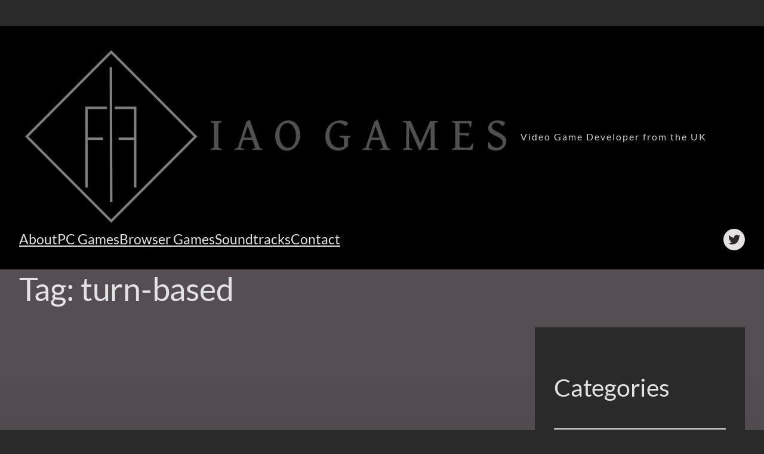

--- FILE ---
content_type: text/html; charset=UTF-8
request_url: https://iaogames.com/tag/turn-based/
body_size: 59451
content:
<!DOCTYPE html>
<html lang="en-GB">
<head>
	<meta charset="UTF-8" />
	<meta name="viewport" content="width=device-width, initial-scale=1" />
<meta name='robots' content='max-image-preview:large' />
<title>turn-based &#8211; IAO Games</title>
<link rel="alternate" type="application/rss+xml" title="IAO Games &raquo; Feed" href="https://iaogames.com/feed/" />
<link rel="alternate" type="application/rss+xml" title="IAO Games &raquo; Comments Feed" href="https://iaogames.com/comments/feed/" />
<link rel="alternate" type="application/rss+xml" title="IAO Games &raquo; turn-based Tag Feed" href="https://iaogames.com/tag/turn-based/feed/" />
<script>
window._wpemojiSettings = {"baseUrl":"https:\/\/s.w.org\/images\/core\/emoji\/14.0.0\/72x72\/","ext":".png","svgUrl":"https:\/\/s.w.org\/images\/core\/emoji\/14.0.0\/svg\/","svgExt":".svg","source":{"concatemoji":"https:\/\/iaogames.com\/wp-includes\/js\/wp-emoji-release.min.js?ver=6.4.7"}};
/*! This file is auto-generated */
!function(i,n){var o,s,e;function c(e){try{var t={supportTests:e,timestamp:(new Date).valueOf()};sessionStorage.setItem(o,JSON.stringify(t))}catch(e){}}function p(e,t,n){e.clearRect(0,0,e.canvas.width,e.canvas.height),e.fillText(t,0,0);var t=new Uint32Array(e.getImageData(0,0,e.canvas.width,e.canvas.height).data),r=(e.clearRect(0,0,e.canvas.width,e.canvas.height),e.fillText(n,0,0),new Uint32Array(e.getImageData(0,0,e.canvas.width,e.canvas.height).data));return t.every(function(e,t){return e===r[t]})}function u(e,t,n){switch(t){case"flag":return n(e,"\ud83c\udff3\ufe0f\u200d\u26a7\ufe0f","\ud83c\udff3\ufe0f\u200b\u26a7\ufe0f")?!1:!n(e,"\ud83c\uddfa\ud83c\uddf3","\ud83c\uddfa\u200b\ud83c\uddf3")&&!n(e,"\ud83c\udff4\udb40\udc67\udb40\udc62\udb40\udc65\udb40\udc6e\udb40\udc67\udb40\udc7f","\ud83c\udff4\u200b\udb40\udc67\u200b\udb40\udc62\u200b\udb40\udc65\u200b\udb40\udc6e\u200b\udb40\udc67\u200b\udb40\udc7f");case"emoji":return!n(e,"\ud83e\udef1\ud83c\udffb\u200d\ud83e\udef2\ud83c\udfff","\ud83e\udef1\ud83c\udffb\u200b\ud83e\udef2\ud83c\udfff")}return!1}function f(e,t,n){var r="undefined"!=typeof WorkerGlobalScope&&self instanceof WorkerGlobalScope?new OffscreenCanvas(300,150):i.createElement("canvas"),a=r.getContext("2d",{willReadFrequently:!0}),o=(a.textBaseline="top",a.font="600 32px Arial",{});return e.forEach(function(e){o[e]=t(a,e,n)}),o}function t(e){var t=i.createElement("script");t.src=e,t.defer=!0,i.head.appendChild(t)}"undefined"!=typeof Promise&&(o="wpEmojiSettingsSupports",s=["flag","emoji"],n.supports={everything:!0,everythingExceptFlag:!0},e=new Promise(function(e){i.addEventListener("DOMContentLoaded",e,{once:!0})}),new Promise(function(t){var n=function(){try{var e=JSON.parse(sessionStorage.getItem(o));if("object"==typeof e&&"number"==typeof e.timestamp&&(new Date).valueOf()<e.timestamp+604800&&"object"==typeof e.supportTests)return e.supportTests}catch(e){}return null}();if(!n){if("undefined"!=typeof Worker&&"undefined"!=typeof OffscreenCanvas&&"undefined"!=typeof URL&&URL.createObjectURL&&"undefined"!=typeof Blob)try{var e="postMessage("+f.toString()+"("+[JSON.stringify(s),u.toString(),p.toString()].join(",")+"));",r=new Blob([e],{type:"text/javascript"}),a=new Worker(URL.createObjectURL(r),{name:"wpTestEmojiSupports"});return void(a.onmessage=function(e){c(n=e.data),a.terminate(),t(n)})}catch(e){}c(n=f(s,u,p))}t(n)}).then(function(e){for(var t in e)n.supports[t]=e[t],n.supports.everything=n.supports.everything&&n.supports[t],"flag"!==t&&(n.supports.everythingExceptFlag=n.supports.everythingExceptFlag&&n.supports[t]);n.supports.everythingExceptFlag=n.supports.everythingExceptFlag&&!n.supports.flag,n.DOMReady=!1,n.readyCallback=function(){n.DOMReady=!0}}).then(function(){return e}).then(function(){var e;n.supports.everything||(n.readyCallback(),(e=n.source||{}).concatemoji?t(e.concatemoji):e.wpemoji&&e.twemoji&&(t(e.twemoji),t(e.wpemoji)))}))}((window,document),window._wpemojiSettings);
</script>
<style id='wp-block-site-logo-inline-css'>
.wp-block-site-logo{box-sizing:border-box;line-height:0}.wp-block-site-logo a{display:inline-block;line-height:0}.wp-block-site-logo.is-default-size img{height:auto;width:120px}.wp-block-site-logo img{height:auto;max-width:100%}.wp-block-site-logo a,.wp-block-site-logo img{border-radius:inherit}.wp-block-site-logo.aligncenter{margin-left:auto;margin-right:auto;text-align:center}.wp-block-site-logo.is-style-rounded{border-radius:9999px}
</style>
<style id='wp-block-site-tagline-inline-css'>
.wp-block-site-tagline{color: var(--wp--preset--color--tertiary);letter-spacing: 2px;}
</style>
<style id='wp-block-group-inline-css'>
.wp-block-group{box-sizing:border-box}
.wp-block-group{border-color: var(--wp--preset--color--primary);}
</style>
<style id='wp-block-navigation-link-inline-css'>
.wp-block-navigation .wp-block-navigation-item__label{overflow-wrap:break-word}.wp-block-navigation .wp-block-navigation-item__description{display:none}
</style>
<link rel='stylesheet' id='wp-block-navigation-css' href='https://iaogames.com/wp-includes/blocks/navigation/style.min.css?ver=6.4.7' media='all' />
<style id='wp-block-navigation-inline-css'>
.wp-block-navigation{font-size: var(--wp--preset--font-size--medium);}
.wp-block-navigation a:where(:not(.wp-element-button)){color: inherit;text-decoration: none;}
.wp-block-navigation a:where(:not(.wp-element-button)):hover{text-decoration: underline;}
.wp-block-navigation a:where(:not(.wp-element-button)):focus{text-decoration: underline dashed;}
.wp-block-navigation a:where(:not(.wp-element-button)):active{text-decoration: none;}
</style>
<link rel='stylesheet' id='wp-block-social-links-css' href='https://iaogames.com/wp-includes/blocks/social-links/style.min.css?ver=6.4.7' media='all' />
<style id='wp-block-query-title-inline-css'>
.wp-block-query-title{box-sizing:border-box}
</style>
<style id='wp-block-post-template-inline-css'>
.wp-block-post-template{list-style:none;margin-bottom:0;margin-top:0;max-width:100%;padding:0}.wp-block-post-template.wp-block-post-template{background:none}.wp-block-post-template.is-flex-container{display:flex;flex-direction:row;flex-wrap:wrap;gap:1.25em}.wp-block-post-template.is-flex-container>li{margin:0;width:100%}@media (min-width:600px){.wp-block-post-template.is-flex-container.is-flex-container.columns-2>li{width:calc(50% - .625em)}.wp-block-post-template.is-flex-container.is-flex-container.columns-3>li{width:calc(33.33333% - .83333em)}.wp-block-post-template.is-flex-container.is-flex-container.columns-4>li{width:calc(25% - .9375em)}.wp-block-post-template.is-flex-container.is-flex-container.columns-5>li{width:calc(20% - 1em)}.wp-block-post-template.is-flex-container.is-flex-container.columns-6>li{width:calc(16.66667% - 1.04167em)}}@media (max-width:600px){.wp-block-post-template-is-layout-grid.wp-block-post-template-is-layout-grid.wp-block-post-template-is-layout-grid.wp-block-post-template-is-layout-grid{grid-template-columns:1fr}}.wp-block-post-template-is-layout-constrained>li>.alignright,.wp-block-post-template-is-layout-flow>li>.alignright{-webkit-margin-start:2em;-webkit-margin-end:0;float:right;margin-inline-end:0;margin-inline-start:2em}.wp-block-post-template-is-layout-constrained>li>.alignleft,.wp-block-post-template-is-layout-flow>li>.alignleft{-webkit-margin-start:0;-webkit-margin-end:2em;float:left;margin-inline-end:2em;margin-inline-start:0}.wp-block-post-template-is-layout-constrained>li>.aligncenter,.wp-block-post-template-is-layout-flow>li>.aligncenter{-webkit-margin-start:auto;-webkit-margin-end:auto;margin-inline-end:auto;margin-inline-start:auto}
</style>
<style id='wp-block-query-pagination-inline-css'>
.wp-block-query-pagination>.wp-block-query-pagination-next,.wp-block-query-pagination>.wp-block-query-pagination-numbers,.wp-block-query-pagination>.wp-block-query-pagination-previous{margin-bottom:.5em;margin-right:.5em}.wp-block-query-pagination>.wp-block-query-pagination-next:last-child,.wp-block-query-pagination>.wp-block-query-pagination-numbers:last-child,.wp-block-query-pagination>.wp-block-query-pagination-previous:last-child{margin-right:0}.wp-block-query-pagination.is-content-justification-space-between>.wp-block-query-pagination-next:last-of-type{-webkit-margin-start:auto;margin-inline-start:auto}.wp-block-query-pagination.is-content-justification-space-between>.wp-block-query-pagination-previous:first-child{-webkit-margin-end:auto;margin-inline-end:auto}.wp-block-query-pagination .wp-block-query-pagination-previous-arrow{display:inline-block;margin-right:1ch}.wp-block-query-pagination .wp-block-query-pagination-previous-arrow:not(.is-arrow-chevron){transform:scaleX(1)}.wp-block-query-pagination .wp-block-query-pagination-next-arrow{display:inline-block;margin-left:1ch}.wp-block-query-pagination .wp-block-query-pagination-next-arrow:not(.is-arrow-chevron){transform:scaleX(1)}.wp-block-query-pagination.aligncenter{justify-content:center}
.wp-block-query-pagination{font-size: var(--wp--preset--font-size--small);font-weight: 400;}
.wp-block-query-pagination a:where(:not(.wp-element-button)){text-decoration: none;}
.wp-block-query-pagination a:where(:not(.wp-element-button)):hover{text-decoration: underline;}
</style>
<style id='wp-block-heading-inline-css'>
h1.has-background,h2.has-background,h3.has-background,h4.has-background,h5.has-background,h6.has-background{padding:1.25em 2.375em}h1.has-text-align-left[style*=writing-mode]:where([style*=vertical-lr]),h1.has-text-align-right[style*=writing-mode]:where([style*=vertical-rl]),h2.has-text-align-left[style*=writing-mode]:where([style*=vertical-lr]),h2.has-text-align-right[style*=writing-mode]:where([style*=vertical-rl]),h3.has-text-align-left[style*=writing-mode]:where([style*=vertical-lr]),h3.has-text-align-right[style*=writing-mode]:where([style*=vertical-rl]),h4.has-text-align-left[style*=writing-mode]:where([style*=vertical-lr]),h4.has-text-align-right[style*=writing-mode]:where([style*=vertical-rl]),h5.has-text-align-left[style*=writing-mode]:where([style*=vertical-lr]),h5.has-text-align-right[style*=writing-mode]:where([style*=vertical-rl]),h6.has-text-align-left[style*=writing-mode]:where([style*=vertical-lr]),h6.has-text-align-right[style*=writing-mode]:where([style*=vertical-rl]){rotate:180deg}
</style>
<style id='wp-block-separator-inline-css'>
@charset "UTF-8";.wp-block-separator{border:1px solid;border-left:none;border-right:none}.wp-block-separator.is-style-dots{background:none!important;border:none;height:auto;line-height:1;text-align:center}.wp-block-separator.is-style-dots:before{color:currentColor;content:"···";font-family:serif;font-size:1.5em;letter-spacing:2em;padding-left:2em}
.wp-block-separator{color: var(--wp--preset--color--primary);}
</style>
<style id='wp-block-categories-inline-css'>
.wp-block-categories{box-sizing:border-box}.wp-block-categories.alignleft{margin-right:2em}.wp-block-categories.alignright{margin-left:2em}.wp-block-categories.wp-block-categories-dropdown.aligncenter{text-align:center}
</style>
<style id='wp-block-latest-posts-inline-css'>
.wp-block-latest-posts{box-sizing:border-box}.wp-block-latest-posts.alignleft{margin-right:2em}.wp-block-latest-posts.alignright{margin-left:2em}.wp-block-latest-posts.wp-block-latest-posts__list{list-style:none;padding-left:0}.wp-block-latest-posts.wp-block-latest-posts__list li{clear:both}.wp-block-latest-posts.is-grid{display:flex;flex-wrap:wrap;padding:0}.wp-block-latest-posts.is-grid li{margin:0 1.25em 1.25em 0;width:100%}@media (min-width:600px){.wp-block-latest-posts.columns-2 li{width:calc(50% - .625em)}.wp-block-latest-posts.columns-2 li:nth-child(2n){margin-right:0}.wp-block-latest-posts.columns-3 li{width:calc(33.33333% - .83333em)}.wp-block-latest-posts.columns-3 li:nth-child(3n){margin-right:0}.wp-block-latest-posts.columns-4 li{width:calc(25% - .9375em)}.wp-block-latest-posts.columns-4 li:nth-child(4n){margin-right:0}.wp-block-latest-posts.columns-5 li{width:calc(20% - 1em)}.wp-block-latest-posts.columns-5 li:nth-child(5n){margin-right:0}.wp-block-latest-posts.columns-6 li{width:calc(16.66667% - 1.04167em)}.wp-block-latest-posts.columns-6 li:nth-child(6n){margin-right:0}}.wp-block-latest-posts__post-author,.wp-block-latest-posts__post-date{display:block;font-size:.8125em}.wp-block-latest-posts__post-excerpt{margin-bottom:1em;margin-top:.5em}.wp-block-latest-posts__featured-image a{display:inline-block}.wp-block-latest-posts__featured-image img{height:auto;max-width:100%;width:auto}.wp-block-latest-posts__featured-image.alignleft{float:left;margin-right:1em}.wp-block-latest-posts__featured-image.alignright{float:right;margin-left:1em}.wp-block-latest-posts__featured-image.aligncenter{margin-bottom:1em;text-align:center}
</style>
<style id='wp-block-tag-cloud-inline-css'>
.wp-block-tag-cloud{box-sizing:border-box}.wp-block-tag-cloud.aligncenter{justify-content:center;text-align:center}.wp-block-tag-cloud.alignfull{padding-left:1em;padding-right:1em}.wp-block-tag-cloud a{display:inline-block;margin-right:5px}.wp-block-tag-cloud span{display:inline-block;margin-left:5px;text-decoration:none}.wp-block-tag-cloud.is-style-outline{display:flex;flex-wrap:wrap;gap:1ch}.wp-block-tag-cloud.is-style-outline a{border:1px solid;font-size:unset!important;margin-right:0;padding:1ch 2ch;text-decoration:none!important}
</style>
<style id='wp-block-columns-inline-css'>
.wp-block-columns{align-items:normal!important;box-sizing:border-box;display:flex;flex-wrap:wrap!important}@media (min-width:782px){.wp-block-columns{flex-wrap:nowrap!important}}.wp-block-columns.are-vertically-aligned-top{align-items:flex-start}.wp-block-columns.are-vertically-aligned-center{align-items:center}.wp-block-columns.are-vertically-aligned-bottom{align-items:flex-end}@media (max-width:781px){.wp-block-columns:not(.is-not-stacked-on-mobile)>.wp-block-column{flex-basis:100%!important}}@media (min-width:782px){.wp-block-columns:not(.is-not-stacked-on-mobile)>.wp-block-column{flex-basis:0;flex-grow:1}.wp-block-columns:not(.is-not-stacked-on-mobile)>.wp-block-column[style*=flex-basis]{flex-grow:0}}.wp-block-columns.is-not-stacked-on-mobile{flex-wrap:nowrap!important}.wp-block-columns.is-not-stacked-on-mobile>.wp-block-column{flex-basis:0;flex-grow:1}.wp-block-columns.is-not-stacked-on-mobile>.wp-block-column[style*=flex-basis]{flex-grow:0}:where(.wp-block-columns){margin-bottom:1.75em}:where(.wp-block-columns.has-background){padding:1.25em 2.375em}.wp-block-column{flex-grow:1;min-width:0;overflow-wrap:break-word;word-break:break-word}.wp-block-column.is-vertically-aligned-top{align-self:flex-start}.wp-block-column.is-vertically-aligned-center{align-self:center}.wp-block-column.is-vertically-aligned-bottom{align-self:flex-end}.wp-block-column.is-vertically-aligned-stretch{align-self:stretch}.wp-block-column.is-vertically-aligned-bottom,.wp-block-column.is-vertically-aligned-center,.wp-block-column.is-vertically-aligned-top{width:100%}
</style>
<style id='wp-block-spacer-inline-css'>
.wp-block-spacer{clear:both}
</style>
<style id='wp-block-paragraph-inline-css'>
.is-small-text{font-size:.875em}.is-regular-text{font-size:1em}.is-large-text{font-size:2.25em}.is-larger-text{font-size:3em}.has-drop-cap:not(:focus):first-letter{float:left;font-size:8.4em;font-style:normal;font-weight:100;line-height:.68;margin:.05em .1em 0 0;text-transform:uppercase}body.rtl .has-drop-cap:not(:focus):first-letter{float:none;margin-left:.1em}p.has-drop-cap.has-background{overflow:hidden}p.has-background{padding:1.25em 2.375em}:where(p.has-text-color:not(.has-link-color)) a{color:inherit}p.has-text-align-left[style*="writing-mode:vertical-lr"],p.has-text-align-right[style*="writing-mode:vertical-rl"]{rotate:180deg}
</style>
<style id='wp-emoji-styles-inline-css'>

	img.wp-smiley, img.emoji {
		display: inline !important;
		border: none !important;
		box-shadow: none !important;
		height: 1em !important;
		width: 1em !important;
		margin: 0 0.07em !important;
		vertical-align: -0.1em !important;
		background: none !important;
		padding: 0 !important;
	}
</style>
<style id='wp-block-library-inline-css'>
:root{--wp-admin-theme-color:#007cba;--wp-admin-theme-color--rgb:0,124,186;--wp-admin-theme-color-darker-10:#006ba1;--wp-admin-theme-color-darker-10--rgb:0,107,161;--wp-admin-theme-color-darker-20:#005a87;--wp-admin-theme-color-darker-20--rgb:0,90,135;--wp-admin-border-width-focus:2px;--wp-block-synced-color:#7a00df;--wp-block-synced-color--rgb:122,0,223}@media (min-resolution:192dpi){:root{--wp-admin-border-width-focus:1.5px}}.wp-element-button{cursor:pointer}:root{--wp--preset--font-size--normal:16px;--wp--preset--font-size--huge:42px}:root .has-very-light-gray-background-color{background-color:#eee}:root .has-very-dark-gray-background-color{background-color:#313131}:root .has-very-light-gray-color{color:#eee}:root .has-very-dark-gray-color{color:#313131}:root .has-vivid-green-cyan-to-vivid-cyan-blue-gradient-background{background:linear-gradient(135deg,#00d084,#0693e3)}:root .has-purple-crush-gradient-background{background:linear-gradient(135deg,#34e2e4,#4721fb 50%,#ab1dfe)}:root .has-hazy-dawn-gradient-background{background:linear-gradient(135deg,#faaca8,#dad0ec)}:root .has-subdued-olive-gradient-background{background:linear-gradient(135deg,#fafae1,#67a671)}:root .has-atomic-cream-gradient-background{background:linear-gradient(135deg,#fdd79a,#004a59)}:root .has-nightshade-gradient-background{background:linear-gradient(135deg,#330968,#31cdcf)}:root .has-midnight-gradient-background{background:linear-gradient(135deg,#020381,#2874fc)}.has-regular-font-size{font-size:1em}.has-larger-font-size{font-size:2.625em}.has-normal-font-size{font-size:var(--wp--preset--font-size--normal)}.has-huge-font-size{font-size:var(--wp--preset--font-size--huge)}.has-text-align-center{text-align:center}.has-text-align-left{text-align:left}.has-text-align-right{text-align:right}#end-resizable-editor-section{display:none}.aligncenter{clear:both}.items-justified-left{justify-content:flex-start}.items-justified-center{justify-content:center}.items-justified-right{justify-content:flex-end}.items-justified-space-between{justify-content:space-between}.screen-reader-text{clip:rect(1px,1px,1px,1px);word-wrap:normal!important;border:0;-webkit-clip-path:inset(50%);clip-path:inset(50%);height:1px;margin:-1px;overflow:hidden;padding:0;position:absolute;width:1px}.screen-reader-text:focus{clip:auto!important;background-color:#ddd;-webkit-clip-path:none;clip-path:none;color:#444;display:block;font-size:1em;height:auto;left:5px;line-height:normal;padding:15px 23px 14px;text-decoration:none;top:5px;width:auto;z-index:100000}html :where(.has-border-color){border-style:solid}html :where([style*=border-top-color]){border-top-style:solid}html :where([style*=border-right-color]){border-right-style:solid}html :where([style*=border-bottom-color]){border-bottom-style:solid}html :where([style*=border-left-color]){border-left-style:solid}html :where([style*=border-width]){border-style:solid}html :where([style*=border-top-width]){border-top-style:solid}html :where([style*=border-right-width]){border-right-style:solid}html :where([style*=border-bottom-width]){border-bottom-style:solid}html :where([style*=border-left-width]){border-left-style:solid}html :where(img[class*=wp-image-]){height:auto;max-width:100%}:where(figure){margin:0 0 1em}html :where(.is-position-sticky){--wp-admin--admin-bar--position-offset:var(--wp-admin--admin-bar--height,0px)}@media screen and (max-width:600px){html :where(.is-position-sticky){--wp-admin--admin-bar--position-offset:0px}}
</style>
<style id='global-styles-inline-css'>
body{--wp--preset--color--black: #000000;--wp--preset--color--cyan-bluish-gray: #abb8c3;--wp--preset--color--white: #ffffff;--wp--preset--color--pale-pink: #f78da7;--wp--preset--color--vivid-red: #cf2e2e;--wp--preset--color--luminous-vivid-orange: #ff6900;--wp--preset--color--luminous-vivid-amber: #fcb900;--wp--preset--color--light-green-cyan: #7bdcb5;--wp--preset--color--vivid-green-cyan: #00d084;--wp--preset--color--pale-cyan-blue: #8ed1fc;--wp--preset--color--vivid-cyan-blue: #0693e3;--wp--preset--color--vivid-purple: #9b51e0;--wp--preset--color--base: #2A2A2A;--wp--preset--color--contrast: #e4e2e2;--wp--preset--color--primary: #25f181;--wp--preset--color--secondary: #544D52;--wp--preset--color--tertiary: #d1cccc;--wp--preset--gradient--vivid-cyan-blue-to-vivid-purple: linear-gradient(135deg,rgba(6,147,227,1) 0%,rgb(155,81,224) 100%);--wp--preset--gradient--light-green-cyan-to-vivid-green-cyan: linear-gradient(135deg,rgb(122,220,180) 0%,rgb(0,208,130) 100%);--wp--preset--gradient--luminous-vivid-amber-to-luminous-vivid-orange: linear-gradient(135deg,rgba(252,185,0,1) 0%,rgba(255,105,0,1) 100%);--wp--preset--gradient--luminous-vivid-orange-to-vivid-red: linear-gradient(135deg,rgba(255,105,0,1) 0%,rgb(207,46,46) 100%);--wp--preset--gradient--very-light-gray-to-cyan-bluish-gray: linear-gradient(135deg,rgb(238,238,238) 0%,rgb(169,184,195) 100%);--wp--preset--gradient--cool-to-warm-spectrum: linear-gradient(135deg,rgb(74,234,220) 0%,rgb(151,120,209) 20%,rgb(207,42,186) 40%,rgb(238,44,130) 60%,rgb(251,105,98) 80%,rgb(254,248,76) 100%);--wp--preset--gradient--blush-light-purple: linear-gradient(135deg,rgb(255,206,236) 0%,rgb(152,150,240) 100%);--wp--preset--gradient--blush-bordeaux: linear-gradient(135deg,rgb(254,205,165) 0%,rgb(254,45,45) 50%,rgb(107,0,62) 100%);--wp--preset--gradient--luminous-dusk: linear-gradient(135deg,rgb(255,203,112) 0%,rgb(199,81,192) 50%,rgb(65,88,208) 100%);--wp--preset--gradient--pale-ocean: linear-gradient(135deg,rgb(255,245,203) 0%,rgb(182,227,212) 50%,rgb(51,167,181) 100%);--wp--preset--gradient--electric-grass: linear-gradient(135deg,rgb(202,248,128) 0%,rgb(113,206,126) 100%);--wp--preset--gradient--midnight: linear-gradient(135deg,rgb(2,3,129) 0%,rgb(40,116,252) 100%);--wp--preset--gradient--secondary-base: linear-gradient(180deg, var(--wp--preset--color--secondary) 0%,var(--wp--preset--color--base) 100%);--wp--preset--gradient--base-secondary-base: linear-gradient(180deg, var(--wp--preset--color--base) 0 min(24rem, 10%), var(--wp--preset--color--secondary) 0% 30%, var(--wp--preset--color--base) 100%);--wp--preset--gradient--tertiary-primary: linear-gradient(90deg, var(--wp--preset--color--tertiary) 5.74%, var(--wp--preset--color--primary) 100%);--wp--preset--gradient--primary-tertiary: linear-gradient(90deg, var(--wp--preset--color--primary) 5.74%, var(--wp--preset--color--tertiary) 100%);--wp--preset--font-size--small: clamp(0.875rem, 0.875rem + ((1vw - 0.2rem) * 0.177), 1rem);--wp--preset--font-size--medium: clamp(1rem, 1rem + ((1vw - 0.2rem) * 0.177), 1.125rem);--wp--preset--font-size--large: 1.75rem;--wp--preset--font-size--x-large: 3.25rem;--wp--preset--font-size--xx-large: clamp(4rem, 4rem + ((1vw - 0.2rem) * 22.655), 20rem);--wp--preset--font-family--lato: Lato;--wp--preset--spacing--30: clamp(1.5rem, 5vw, 2rem);--wp--preset--spacing--40: clamp(1.8rem, 1.8rem + ((1vw - 0.48rem) * 2.885), 3rem);--wp--preset--spacing--50: clamp(2.5rem, 8vw, 4.5rem);--wp--preset--spacing--60: clamp(3.75rem, 10vw, 7rem);--wp--preset--spacing--70: clamp(5rem, 5.25rem + ((1vw - 0.48rem) * 9.096), 8rem);--wp--preset--spacing--80: clamp(7rem, 14vw, 11rem);--wp--preset--shadow--natural: 6px 6px 9px rgba(0, 0, 0, 0.2);--wp--preset--shadow--deep: 12px 12px 50px rgba(0, 0, 0, 0.4);--wp--preset--shadow--sharp: 6px 6px 0px rgba(0, 0, 0, 0.2);--wp--preset--shadow--outlined: 6px 6px 0px -3px rgba(255, 255, 255, 1), 6px 6px rgba(0, 0, 0, 1);--wp--preset--shadow--crisp: 6px 6px 0px rgba(0, 0, 0, 1);}body { margin: 0;--wp--style--global--content-size: 1170px;--wp--style--global--wide-size: 1450px; }.wp-site-blocks { padding-top: var(--wp--style--root--padding-top); padding-bottom: var(--wp--style--root--padding-bottom); }.has-global-padding { padding-right: var(--wp--style--root--padding-right); padding-left: var(--wp--style--root--padding-left); }.has-global-padding :where(.has-global-padding:not(.wp-block-block)) { padding-right: 0; padding-left: 0; }.has-global-padding > .alignfull { margin-right: calc(var(--wp--style--root--padding-right) * -1); margin-left: calc(var(--wp--style--root--padding-left) * -1); }.has-global-padding :where(.has-global-padding:not(.wp-block-block)) > .alignfull { margin-right: 0; margin-left: 0; }.has-global-padding > .alignfull:where(:not(.has-global-padding):not(.is-layout-flex):not(.is-layout-grid)) > :where([class*="wp-block-"]:not(.alignfull):not([class*="__"]),p,h1,h2,h3,h4,h5,h6,ul,ol) { padding-right: var(--wp--style--root--padding-right); padding-left: var(--wp--style--root--padding-left); }.has-global-padding :where(.has-global-padding) > .alignfull:where(:not(.has-global-padding)) > :where([class*="wp-block-"]:not(.alignfull):not([class*="__"]),p,h1,h2,h3,h4,h5,h6,ul,ol) { padding-right: 0; padding-left: 0; }.wp-site-blocks > .alignleft { float: left; margin-right: 2em; }.wp-site-blocks > .alignright { float: right; margin-left: 2em; }.wp-site-blocks > .aligncenter { justify-content: center; margin-left: auto; margin-right: auto; }:where(.wp-site-blocks) > * { margin-block-start: 1.5rem; margin-block-end: 0; }:where(.wp-site-blocks) > :first-child:first-child { margin-block-start: 0; }:where(.wp-site-blocks) > :last-child:last-child { margin-block-end: 0; }body { --wp--style--block-gap: 1.5rem; }:where(body .is-layout-flow)  > :first-child:first-child{margin-block-start: 0;}:where(body .is-layout-flow)  > :last-child:last-child{margin-block-end: 0;}:where(body .is-layout-flow)  > *{margin-block-start: 1.5rem;margin-block-end: 0;}:where(body .is-layout-constrained)  > :first-child:first-child{margin-block-start: 0;}:where(body .is-layout-constrained)  > :last-child:last-child{margin-block-end: 0;}:where(body .is-layout-constrained)  > *{margin-block-start: 1.5rem;margin-block-end: 0;}:where(body .is-layout-flex) {gap: 1.5rem;}:where(body .is-layout-grid) {gap: 1.5rem;}body .is-layout-flow > .alignleft{float: left;margin-inline-start: 0;margin-inline-end: 2em;}body .is-layout-flow > .alignright{float: right;margin-inline-start: 2em;margin-inline-end: 0;}body .is-layout-flow > .aligncenter{margin-left: auto !important;margin-right: auto !important;}body .is-layout-constrained > .alignleft{float: left;margin-inline-start: 0;margin-inline-end: 2em;}body .is-layout-constrained > .alignright{float: right;margin-inline-start: 2em;margin-inline-end: 0;}body .is-layout-constrained > .aligncenter{margin-left: auto !important;margin-right: auto !important;}body .is-layout-constrained > :where(:not(.alignleft):not(.alignright):not(.alignfull)){max-width: var(--wp--style--global--content-size);margin-left: auto !important;margin-right: auto !important;}body .is-layout-constrained > .alignwide{max-width: var(--wp--style--global--wide-size);}body .is-layout-flex{display: flex;}body .is-layout-flex{flex-wrap: wrap;align-items: center;}body .is-layout-flex > *{margin: 0;}body .is-layout-grid{display: grid;}body .is-layout-grid > *{margin: 0;}body{background: var(--wp--preset--gradient--base-secondary-base) no-repeat;background-color: var(--wp--preset--color--base);color: var(--wp--preset--color--contrast);font-family: var(--wp--preset--font-family--lato);font-size: var(--wp--preset--font-size--medium);line-height: 1.6;--wp--style--root--padding-top: var(--wp--preset--spacing--40);--wp--style--root--padding-right: var(--wp--preset--spacing--30);--wp--style--root--padding-bottom: var(--wp--preset--spacing--40);--wp--style--root--padding-left: var(--wp--preset--spacing--30);}a:where(:not(.wp-element-button)){color: var(--wp--preset--color--vivid-green-cyan);text-decoration: underline;}a:where(:not(.wp-element-button)):hover{text-decoration: none;}a:where(:not(.wp-element-button)):focus{text-decoration: underline dashed;}a:where(:not(.wp-element-button)):active{color: var(--wp--preset--color--primary);text-decoration: none;}h1, h2, h3, h4, h5, h6{font-weight: 400;letter-spacing: -0.015rem;line-height: 1.4;}h1{font-size: clamp(2.032rem, 2.032rem + ((1vw - 0.2rem) * 2.256), 3.625rem);line-height: 1.2;}h2{font-size: clamp(2.625rem, calc(2.625rem + ((1vw - 0.48rem) * 8.4135)), 3.25rem);line-height: 1.2;}h3{font-size: var(--wp--preset--font-size--x-large);}h4{font-size: var(--wp--preset--font-size--large);}h5{font-size: var(--wp--preset--font-size--medium);font-weight: 700;text-transform: uppercase;}h6{font-size: var(--wp--preset--font-size--medium);text-transform: uppercase;}.wp-element-button, .wp-block-button__link{background: var(--wp--preset--gradient--light-green-cyan-to-vivid-green-cyan);background-color: var(--wp--preset--color--primary);border-radius: 99999px;border-width: 0;color: var(--wp--preset--color--tertiary);font-family: inherit;font-size: inherit;line-height: inherit;padding: calc(0.667em + 2px) calc(1.333em + 2px);text-decoration: none;}.wp-element-button:visited, .wp-block-button__link:visited{color: var(--wp--preset--color--base);}.wp-element-button:hover, .wp-block-button__link:hover{background: none;background-color: var(--wp--preset--color--primary);color: var(--wp--preset--color--secondary);}.wp-element-button:focus, .wp-block-button__link:focus{background: none;background-color: var(--wp--preset--color--primary);color: var(--wp--preset--color--secondary);}.wp-element-button:active, .wp-block-button__link:active{background: none;background-color: var(--wp--preset--color--primary);color: var(--wp--preset--color--secondary);}.has-black-color{color: var(--wp--preset--color--black) !important;}.has-cyan-bluish-gray-color{color: var(--wp--preset--color--cyan-bluish-gray) !important;}.has-white-color{color: var(--wp--preset--color--white) !important;}.has-pale-pink-color{color: var(--wp--preset--color--pale-pink) !important;}.has-vivid-red-color{color: var(--wp--preset--color--vivid-red) !important;}.has-luminous-vivid-orange-color{color: var(--wp--preset--color--luminous-vivid-orange) !important;}.has-luminous-vivid-amber-color{color: var(--wp--preset--color--luminous-vivid-amber) !important;}.has-light-green-cyan-color{color: var(--wp--preset--color--light-green-cyan) !important;}.has-vivid-green-cyan-color{color: var(--wp--preset--color--vivid-green-cyan) !important;}.has-pale-cyan-blue-color{color: var(--wp--preset--color--pale-cyan-blue) !important;}.has-vivid-cyan-blue-color{color: var(--wp--preset--color--vivid-cyan-blue) !important;}.has-vivid-purple-color{color: var(--wp--preset--color--vivid-purple) !important;}.has-base-color{color: var(--wp--preset--color--base) !important;}.has-contrast-color{color: var(--wp--preset--color--contrast) !important;}.has-primary-color{color: var(--wp--preset--color--primary) !important;}.has-secondary-color{color: var(--wp--preset--color--secondary) !important;}.has-tertiary-color{color: var(--wp--preset--color--tertiary) !important;}.has-black-background-color{background-color: var(--wp--preset--color--black) !important;}.has-cyan-bluish-gray-background-color{background-color: var(--wp--preset--color--cyan-bluish-gray) !important;}.has-white-background-color{background-color: var(--wp--preset--color--white) !important;}.has-pale-pink-background-color{background-color: var(--wp--preset--color--pale-pink) !important;}.has-vivid-red-background-color{background-color: var(--wp--preset--color--vivid-red) !important;}.has-luminous-vivid-orange-background-color{background-color: var(--wp--preset--color--luminous-vivid-orange) !important;}.has-luminous-vivid-amber-background-color{background-color: var(--wp--preset--color--luminous-vivid-amber) !important;}.has-light-green-cyan-background-color{background-color: var(--wp--preset--color--light-green-cyan) !important;}.has-vivid-green-cyan-background-color{background-color: var(--wp--preset--color--vivid-green-cyan) !important;}.has-pale-cyan-blue-background-color{background-color: var(--wp--preset--color--pale-cyan-blue) !important;}.has-vivid-cyan-blue-background-color{background-color: var(--wp--preset--color--vivid-cyan-blue) !important;}.has-vivid-purple-background-color{background-color: var(--wp--preset--color--vivid-purple) !important;}.has-base-background-color{background-color: var(--wp--preset--color--base) !important;}.has-contrast-background-color{background-color: var(--wp--preset--color--contrast) !important;}.has-primary-background-color{background-color: var(--wp--preset--color--primary) !important;}.has-secondary-background-color{background-color: var(--wp--preset--color--secondary) !important;}.has-tertiary-background-color{background-color: var(--wp--preset--color--tertiary) !important;}.has-black-border-color{border-color: var(--wp--preset--color--black) !important;}.has-cyan-bluish-gray-border-color{border-color: var(--wp--preset--color--cyan-bluish-gray) !important;}.has-white-border-color{border-color: var(--wp--preset--color--white) !important;}.has-pale-pink-border-color{border-color: var(--wp--preset--color--pale-pink) !important;}.has-vivid-red-border-color{border-color: var(--wp--preset--color--vivid-red) !important;}.has-luminous-vivid-orange-border-color{border-color: var(--wp--preset--color--luminous-vivid-orange) !important;}.has-luminous-vivid-amber-border-color{border-color: var(--wp--preset--color--luminous-vivid-amber) !important;}.has-light-green-cyan-border-color{border-color: var(--wp--preset--color--light-green-cyan) !important;}.has-vivid-green-cyan-border-color{border-color: var(--wp--preset--color--vivid-green-cyan) !important;}.has-pale-cyan-blue-border-color{border-color: var(--wp--preset--color--pale-cyan-blue) !important;}.has-vivid-cyan-blue-border-color{border-color: var(--wp--preset--color--vivid-cyan-blue) !important;}.has-vivid-purple-border-color{border-color: var(--wp--preset--color--vivid-purple) !important;}.has-base-border-color{border-color: var(--wp--preset--color--base) !important;}.has-contrast-border-color{border-color: var(--wp--preset--color--contrast) !important;}.has-primary-border-color{border-color: var(--wp--preset--color--primary) !important;}.has-secondary-border-color{border-color: var(--wp--preset--color--secondary) !important;}.has-tertiary-border-color{border-color: var(--wp--preset--color--tertiary) !important;}.has-vivid-cyan-blue-to-vivid-purple-gradient-background{background: var(--wp--preset--gradient--vivid-cyan-blue-to-vivid-purple) !important;}.has-light-green-cyan-to-vivid-green-cyan-gradient-background{background: var(--wp--preset--gradient--light-green-cyan-to-vivid-green-cyan) !important;}.has-luminous-vivid-amber-to-luminous-vivid-orange-gradient-background{background: var(--wp--preset--gradient--luminous-vivid-amber-to-luminous-vivid-orange) !important;}.has-luminous-vivid-orange-to-vivid-red-gradient-background{background: var(--wp--preset--gradient--luminous-vivid-orange-to-vivid-red) !important;}.has-very-light-gray-to-cyan-bluish-gray-gradient-background{background: var(--wp--preset--gradient--very-light-gray-to-cyan-bluish-gray) !important;}.has-cool-to-warm-spectrum-gradient-background{background: var(--wp--preset--gradient--cool-to-warm-spectrum) !important;}.has-blush-light-purple-gradient-background{background: var(--wp--preset--gradient--blush-light-purple) !important;}.has-blush-bordeaux-gradient-background{background: var(--wp--preset--gradient--blush-bordeaux) !important;}.has-luminous-dusk-gradient-background{background: var(--wp--preset--gradient--luminous-dusk) !important;}.has-pale-ocean-gradient-background{background: var(--wp--preset--gradient--pale-ocean) !important;}.has-electric-grass-gradient-background{background: var(--wp--preset--gradient--electric-grass) !important;}.has-midnight-gradient-background{background: var(--wp--preset--gradient--midnight) !important;}.has-secondary-base-gradient-background{background: var(--wp--preset--gradient--secondary-base) !important;}.has-base-secondary-base-gradient-background{background: var(--wp--preset--gradient--base-secondary-base) !important;}.has-tertiary-primary-gradient-background{background: var(--wp--preset--gradient--tertiary-primary) !important;}.has-primary-tertiary-gradient-background{background: var(--wp--preset--gradient--primary-tertiary) !important;}.has-small-font-size{font-size: var(--wp--preset--font-size--small) !important;}.has-medium-font-size{font-size: var(--wp--preset--font-size--medium) !important;}.has-large-font-size{font-size: var(--wp--preset--font-size--large) !important;}.has-x-large-font-size{font-size: var(--wp--preset--font-size--x-large) !important;}.has-xx-large-font-size{font-size: var(--wp--preset--font-size--xx-large) !important;}.has-lato-font-family{font-family: var(--wp--preset--font-family--lato) !important;}
</style>
<style id='core-block-supports-inline-css'>
.wp-elements-9915f2a537b23a44aca94e1b9414b49c a{color:var(--wp--preset--color--contrast);}.wp-container-core-group-layout-1.wp-container-core-group-layout-1{gap:4px;flex-direction:column;align-items:flex-start;}.wp-container-core-group-layout-2.wp-container-core-group-layout-2{gap:24px;}.wp-container-core-navigation-layout-1.wp-container-core-navigation-layout-1{gap:var(--wp--preset--spacing--30);justify-content:center;}.wp-container-core-social-links-layout-1.wp-container-core-social-links-layout-1{gap:15px 15px;}.wp-container-core-group-layout-3.wp-container-core-group-layout-3{justify-content:space-between;}.wp-container-core-columns-layout-1.wp-container-core-columns-layout-1{flex-wrap:nowrap;}.wp-container-content-2{flex-basis:24px;}.wp-container-content-3{flex-grow:1;}.wp-container-core-group-layout-6.wp-container-core-group-layout-6{flex-direction:column;align-items:flex-start;}.wp-container-content-4{flex-basis:24px;}.wp-container-core-group-layout-7.wp-container-core-group-layout-7{flex-direction:column;align-items:flex-start;}.wp-container-core-group-layout-8.wp-container-core-group-layout-8{gap:8px;flex-direction:column;align-items:flex-start;}.wp-container-core-group-layout-9.wp-container-core-group-layout-9{flex-direction:column;align-items:flex-start;}.wp-container-core-group-layout-10.wp-container-core-group-layout-10{gap:var(--wp--preset--spacing--50);justify-content:flex-end;align-items:flex-start;}.wp-container-core-group-layout-11.wp-container-core-group-layout-11{justify-content:space-between;align-items:flex-start;}
</style>
<style id='wp-block-template-skip-link-inline-css'>

		.skip-link.screen-reader-text {
			border: 0;
			clip: rect(1px,1px,1px,1px);
			clip-path: inset(50%);
			height: 1px;
			margin: -1px;
			overflow: hidden;
			padding: 0;
			position: absolute !important;
			width: 1px;
			word-wrap: normal !important;
		}

		.skip-link.screen-reader-text:focus {
			background-color: #eee;
			clip: auto !important;
			clip-path: none;
			color: #444;
			display: block;
			font-size: 1em;
			height: auto;
			left: 5px;
			line-height: normal;
			padding: 15px 23px 14px;
			text-decoration: none;
			top: 5px;
			width: auto;
			z-index: 100000;
		}
</style>
<script src="https://iaogames.com/wp-includes/js/dist/interactivity.min.js?ver=6.4.7" id="wp-interactivity-js" defer data-wp-strategy="defer"></script>
<script src="https://iaogames.com/wp-includes/blocks/navigation/view.min.js?ver=e3d6f3216904b5b42831" id="wp-block-navigation-view-js" defer data-wp-strategy="defer"></script>
<link rel="https://api.w.org/" href="https://iaogames.com/wp-json/" /><link rel="alternate" type="application/json" href="https://iaogames.com/wp-json/wp/v2/tags/18" /><link rel="EditURI" type="application/rsd+xml" title="RSD" href="https://iaogames.com/xmlrpc.php?rsd" />
<meta name="generator" content="WordPress 6.4.7" />
<style id='wp-fonts-local'>
@font-face{font-family:Lato;font-style:normal;font-weight:100;font-display:fallback;src:url('https://iaogames.com/wp-content/themes/lancr/assets/fonts/lato/lato_normal_100.ttf') format('truetype');}
@font-face{font-family:Lato;font-style:italic;font-weight:100;font-display:fallback;src:url('https://iaogames.com/wp-content/themes/lancr/assets/fonts/lato/lato_italic_100.ttf') format('truetype');}
@font-face{font-family:Lato;font-style:normal;font-weight:300;font-display:fallback;src:url('https://iaogames.com/wp-content/themes/lancr/assets/fonts/lato/lato_normal_300.ttf') format('truetype');}
@font-face{font-family:Lato;font-style:italic;font-weight:300;font-display:fallback;src:url('https://iaogames.com/wp-content/themes/lancr/assets/fonts/lato/lato_italic_300.ttf') format('truetype');}
@font-face{font-family:Lato;font-style:normal;font-weight:400;font-display:fallback;src:url('https://iaogames.com/wp-content/themes/lancr/assets/fonts/lato/lato_normal_400.ttf') format('truetype');}
@font-face{font-family:Lato;font-style:italic;font-weight:400;font-display:fallback;src:url('https://iaogames.com/wp-content/themes/lancr/assets/fonts/lato/lato_italic_400.ttf') format('truetype');}
@font-face{font-family:Lato;font-style:normal;font-weight:700;font-display:fallback;src:url('https://iaogames.com/wp-content/themes/lancr/assets/fonts/lato/lato_normal_700.ttf') format('truetype');}
@font-face{font-family:Lato;font-style:italic;font-weight:700;font-display:fallback;src:url('https://iaogames.com/wp-content/themes/lancr/assets/fonts/lato/lato_italic_700.ttf') format('truetype');}
@font-face{font-family:Lato;font-style:normal;font-weight:900;font-display:fallback;src:url('https://iaogames.com/wp-content/themes/lancr/assets/fonts/lato/lato_normal_900.ttf') format('truetype');}
@font-face{font-family:Lato;font-style:italic;font-weight:900;font-display:fallback;src:url('https://iaogames.com/wp-content/themes/lancr/assets/fonts/lato/lato_italic_900.ttf') format('truetype');}
</style>
</head>

<body class="archive tag tag-turn-based tag-18 wp-custom-logo wp-embed-responsive">

<div class="wp-site-blocks"><header class="wp-block-template-part">
<div class="wp-block-group alignfull has-contrast-color has-black-background-color has-text-color has-background has-link-color wp-elements-9915f2a537b23a44aca94e1b9414b49c has-global-padding is-layout-constrained wp-block-group-is-layout-constrained" style="padding-top:var(--wp--preset--spacing--30);padding-right:var(--wp--preset--spacing--30);padding-bottom:var(--wp--preset--spacing--30);padding-left:var(--wp--preset--spacing--30)">
<div class="wp-block-group alignwide is-content-justification-space-between is-layout-flex wp-container-core-group-layout-3 wp-block-group-is-layout-flex">
<div class="wp-block-group is-layout-flex wp-container-core-group-layout-2 wp-block-group-is-layout-flex"><div class="wp-block-site-logo"><a href="https://iaogames.com/" class="custom-logo-link" rel="home"><img width="840" height="307" src="https://iaogames.com/wp-content/uploads/2023/09/2023_iao_logo_plus_text.png" class="custom-logo" alt="IAO Games Logo" decoding="async" fetchpriority="high" srcset="https://iaogames.com/wp-content/uploads/2023/09/2023_iao_logo_plus_text.png 4100w, https://iaogames.com/wp-content/uploads/2023/09/2023_iao_logo_plus_text-300x110.png 300w, https://iaogames.com/wp-content/uploads/2023/09/2023_iao_logo_plus_text-1024x375.png 1024w, https://iaogames.com/wp-content/uploads/2023/09/2023_iao_logo_plus_text-768x281.png 768w, https://iaogames.com/wp-content/uploads/2023/09/2023_iao_logo_plus_text-1536x562.png 1536w, https://iaogames.com/wp-content/uploads/2023/09/2023_iao_logo_plus_text-2048x749.png 2048w, https://iaogames.com/wp-content/uploads/2023/09/2023_iao_logo_plus_text-1200x439.png 1200w, https://iaogames.com/wp-content/uploads/2023/09/2023_iao_logo_plus_text-1980x724.png 1980w" sizes="(max-width: 840px) 100vw, 840px" /></a></div>


<div class="wp-block-group is-vertical is-layout-flex wp-container-core-group-layout-1 wp-block-group-is-layout-flex"><p class="wp-block-site-tagline has-small-font-size">Video Game Developer from the UK</p></div>
</div>


<nav style="font-size:clamp(0.984rem, 0.984rem + ((1vw - 0.2rem) * 0.731), 1.5rem);" class="is-responsive items-justified-center wp-block-navigation is-horizontal is-content-justification-center is-layout-flex wp-container-core-navigation-layout-1 wp-block-navigation-is-layout-flex" aria-label="Primary (2)" 
			data-wp-interactive
			data-wp-context='{"core":{"navigation":{"overlayOpenedBy":[],"type":"overlay","roleAttribute":"","ariaLabel":"Menu"}}}'
		><button aria-haspopup="true" aria-label="Open menu" class="wp-block-navigation__responsive-container-open " 
			data-wp-on--click="actions.core.navigation.openMenuOnClick"
			data-wp-on--keydown="actions.core.navigation.handleMenuKeydown"
		><svg width="24" height="24" xmlns="http://www.w3.org/2000/svg" viewBox="0 0 24 24"><path d="M5 5v1.5h14V5H5zm0 7.8h14v-1.5H5v1.5zM5 19h14v-1.5H5V19z" /></svg></button>
			<div class="wp-block-navigation__responsive-container  " style="" id="modal-1" 
			data-wp-class--has-modal-open="selectors.core.navigation.isMenuOpen"
			data-wp-class--is-menu-open="selectors.core.navigation.isMenuOpen"
			data-wp-effect="effects.core.navigation.initMenu"
			data-wp-on--keydown="actions.core.navigation.handleMenuKeydown"
			data-wp-on--focusout="actions.core.navigation.handleMenuFocusout"
			tabindex="-1"
		>
				<div class="wp-block-navigation__responsive-close" tabindex="-1">
					<div class="wp-block-navigation__responsive-dialog" 
			data-wp-bind--aria-modal="selectors.core.navigation.ariaModal"
			data-wp-bind--aria-label="selectors.core.navigation.ariaLabel"
			data-wp-bind--role="selectors.core.navigation.roleAttribute"
			data-wp-effect="effects.core.navigation.focusFirstElement"
		>
							<button aria-label="Close menu" class="wp-block-navigation__responsive-container-close" 
			data-wp-on--click="actions.core.navigation.closeMenuOnClick"
		><svg xmlns="http://www.w3.org/2000/svg" viewBox="0 0 24 24" width="24" height="24" aria-hidden="true" focusable="false"><path d="M13 11.8l6.1-6.3-1-1-6.1 6.2-6.1-6.2-1 1 6.1 6.3-6.5 6.7 1 1 6.5-6.6 6.5 6.6 1-1z"></path></svg></button>
						<div class="wp-block-navigation__responsive-container-content" id="modal-1-content">
							<ul style="font-size:clamp(0.984rem, 0.984rem + ((1vw - 0.2rem) * 0.731), 1.5rem);" class="wp-block-navigation__container is-responsive items-justified-center wp-block-navigation"><li style="font-size: clamp(0.984rem, 0.984rem + ((1vw - 0.2rem) * 0.731), 1.5rem);" class=" wp-block-navigation-item  menu-item menu-item-type-post_type menu-item-object-page wp-block-navigation-link"><a class="wp-block-navigation-item__content"  href="https://iaogames.com/index.php/about/" title=""><span class="wp-block-navigation-item__label">About</span></a></li><li style="font-size: clamp(0.984rem, 0.984rem + ((1vw - 0.2rem) * 0.731), 1.5rem);" class=" wp-block-navigation-item  menu-item menu-item-type-post_type menu-item-object-page wp-block-navigation-link"><a class="wp-block-navigation-item__content"  href="https://iaogames.com/index.php/pc-games/" title=""><span class="wp-block-navigation-item__label">PC Games</span></a></li><li style="font-size: clamp(0.984rem, 0.984rem + ((1vw - 0.2rem) * 0.731), 1.5rem);" class=" wp-block-navigation-item wp-block-navigation-link"><a class="wp-block-navigation-item__content"  href="https://iaogames.com/browser-games/"><span class="wp-block-navigation-item__label">Browser Games</span></a></li><li style="font-size: clamp(0.984rem, 0.984rem + ((1vw - 0.2rem) * 0.731), 1.5rem);" class=" wp-block-navigation-item  menu-item menu-item-type-post_type menu-item-object-page wp-block-navigation-link"><a class="wp-block-navigation-item__content"  href="https://iaogames.com/index.php/soundtrack/" title=""><span class="wp-block-navigation-item__label">Soundtracks</span></a></li><li style="font-size: clamp(0.984rem, 0.984rem + ((1vw - 0.2rem) * 0.731), 1.5rem);" class=" wp-block-navigation-item  menu-item menu-item-type-post_type menu-item-object-page wp-block-navigation-link"><a class="wp-block-navigation-item__content"  href="https://iaogames.com/index.php/contact/" title=""><span class="wp-block-navigation-item__label">Contact</span></a></li></ul>
						</div>
					</div>
				</div>
			</div></nav>


<ul class="wp-block-social-links has-icon-color has-icon-background-color is-style-default is-layout-flex wp-container-core-social-links-layout-1 wp-block-social-links-is-layout-flex"><li style="color: #fafafa; background-color: #000000; " class="wp-social-link wp-social-link-twitter has-base-color has-contrast-background-color wp-block-social-link"><a rel=" noopener nofollow" target="_blank" href="https://twitter.com/iao_dev" class="wp-block-social-link-anchor"><svg width="24" height="24" viewBox="0 0 24 24" version="1.1" xmlns="http://www.w3.org/2000/svg" aria-hidden="true" focusable="false"><path d="M22.23,5.924c-0.736,0.326-1.527,0.547-2.357,0.646c0.847-0.508,1.498-1.312,1.804-2.27 c-0.793,0.47-1.671,0.812-2.606,0.996C18.324,4.498,17.257,4,16.077,4c-2.266,0-4.103,1.837-4.103,4.103 c0,0.322,0.036,0.635,0.106,0.935C8.67,8.867,5.647,7.234,3.623,4.751C3.27,5.357,3.067,6.062,3.067,6.814 c0,1.424,0.724,2.679,1.825,3.415c-0.673-0.021-1.305-0.206-1.859-0.513c0,0.017,0,0.034,0,0.052c0,1.988,1.414,3.647,3.292,4.023 c-0.344,0.094-0.707,0.144-1.081,0.144c-0.264,0-0.521-0.026-0.772-0.074c0.522,1.63,2.038,2.816,3.833,2.85 c-1.404,1.1-3.174,1.756-5.096,1.756c-0.331,0-0.658-0.019-0.979-0.057c1.816,1.164,3.973,1.843,6.29,1.843 c7.547,0,11.675-6.252,11.675-11.675c0-0.178-0.004-0.355-0.012-0.531C20.985,7.47,21.68,6.747,22.23,5.924z"></path></svg><span class="wp-block-social-link-label screen-reader-text">Twitter</span></a></li></ul>
</div>
</div>
</header>


<main class="wp-block-group has-global-padding is-layout-constrained wp-block-group-is-layout-constrained"><h1 style="margin-bottom:var(--wp--preset--spacing--30);margin-top:0;" class="wp-block-query-title">Tag: <span>turn-based</span></h1>


<div class="wp-block-columns is-layout-flex wp-container-core-columns-layout-1 wp-block-columns-is-layout-flex">
<div class="wp-block-column is-layout-flow wp-block-column-is-layout-flow" style="flex-basis:75%">
<div class="wp-block-query alignwide has-global-padding is-layout-constrained wp-block-query-is-layout-constrained">

</div>
</div>



<div class="wp-block-column has-base-background-color has-background is-layout-flow wp-block-column-is-layout-flow" style="padding-top:var(--wp--preset--spacing--30);padding-right:var(--wp--preset--spacing--30);padding-bottom:var(--wp--preset--spacing--30);padding-left:var(--wp--preset--spacing--30);flex-basis:25%">
<h3 class="wp-block-heading" style="font-size:clamp(1.6rem, 1.6rem + ((1vw - 0.2rem) * 1.558), 2.7rem);">Categories</h3>



<hr class="wp-block-separator has-text-color has-contrast-color has-alpha-channel-opacity has-contrast-background-color has-background"/>


<ul class="wp-block-categories-list wp-block-categories">	<li class="cat-item cat-item-30"><a href="https://iaogames.com/category/event/">event</a>
</li>
	<li class="cat-item cat-item-13"><a href="https://iaogames.com/category/gamedev-updates/">gamedev updates</a>
</li>
	<li class="cat-item cat-item-14"><a href="https://iaogames.com/category/invasion-neo-earth/">Invasion: Neo Earth</a>
</li>
	<li class="cat-item cat-item-33"><a href="https://iaogames.com/category/news/">news</a>
</li>
	<li class="cat-item cat-item-32"><a href="https://iaogames.com/category/release/">release</a>
</li>
	<li class="cat-item cat-item-31"><a href="https://iaogames.com/category/steam/">Steam</a>
</li>
	<li class="cat-item cat-item-37"><a href="https://iaogames.com/category/update/">update</a>
</li>
</ul>


<h3 class="wp-block-heading" style="font-size:clamp(1.6rem, 1.6rem + ((1vw - 0.2rem) * 1.558), 2.7rem);">Recent Posts</h3>



<hr class="wp-block-separator has-text-color has-contrast-color has-alpha-channel-opacity has-contrast-background-color has-background is-style-default"/>


<ul class="wp-block-latest-posts__list has-dates wp-block-latest-posts has-small-font-size"><li><a class="wp-block-latest-posts__post-title" href="https://iaogames.com/steam-summer-sale-invasion-neo-earth-discounts/">Steam Summer Sale &#8211; Invasion: Neo Earth discounts</a><time datetime="2023-06-30T15:52:34+00:00" class="wp-block-latest-posts__post-date">30 June 2023</time></li>
<li><a class="wp-block-latest-posts__post-title" href="https://iaogames.com/invasion-neo-earth-leaves-early-access-with-version-1-7-0/">Invasion: Neo Earth Leaves Early Access with 1.7.0</a><time datetime="2022-10-07T18:57:40+00:00" class="wp-block-latest-posts__post-date">7 October 2022</time></li>
<li><a class="wp-block-latest-posts__post-title" href="https://iaogames.com/update-1-6-0-for-invasion-neo-earth-new-combat-mechanics/">Update 1.6.0 for Invasion: Neo Earth &#8211; new combat mechanics</a><time datetime="2022-09-15T18:33:23+00:00" class="wp-block-latest-posts__post-date">15 September 2022</time></li>
<li><a class="wp-block-latest-posts__post-title" href="https://iaogames.com/update-1-5-0-shadows-and-cash-for-invasion-neo-earth/">Update 1.5.0 &#8211; shadows and cash for Invasion: Neo Earth</a><time datetime="2022-08-31T09:12:56+00:00" class="wp-block-latest-posts__post-date">31 August 2022</time></li>
</ul>


<h3 class="wp-block-heading" style="font-size:clamp(1.6rem, 1.6rem + ((1vw - 0.2rem) * 1.558), 2.7rem);">Tags</h3>



<hr class="wp-block-separator has-text-color has-contrast-color has-alpha-channel-opacity has-contrast-background-color has-background"/>


<p class="wp-block-tag-cloud"><a href="https://iaogames.com/tag/dark-science-fiction/" class="tag-cloud-link tag-link-41 tag-link-position-1" style="font-size: 8pt;" aria-label="dark science fiction (1 item)">dark science fiction</a>
<a href="https://iaogames.com/tag/demo/" class="tag-cloud-link tag-link-5 tag-link-position-2" style="font-size: 15pt;" aria-label="demo (5 items)">demo</a>
<a href="https://iaogames.com/tag/early-access/" class="tag-cloud-link tag-link-36 tag-link-position-3" style="font-size: 10.625pt;" aria-label="early access (2 items)">early access</a>
<a href="https://iaogames.com/tag/gamedev/" class="tag-cloud-link tag-link-7 tag-link-position-4" style="font-size: 20.395833333333pt;" aria-label="gamedev (13 items)">gamedev</a>
<a href="https://iaogames.com/tag/indiedev/" class="tag-cloud-link tag-link-20 tag-link-position-5" style="font-size: 21.125pt;" aria-label="indiedev (15 items)">indiedev</a>
<a href="https://iaogames.com/tag/indiegame/" class="tag-cloud-link tag-link-8 tag-link-position-6" style="font-size: 22pt;" aria-label="indiegame (17 items)">indiegame</a>
<a href="https://iaogames.com/tag/release/" class="tag-cloud-link tag-link-26 tag-link-position-7" style="font-size: 10.625pt;" aria-label="release (2 items)">release</a>
<a href="https://iaogames.com/tag/retrogaming/" class="tag-cloud-link tag-link-9 tag-link-position-8" style="font-size: 20.395833333333pt;" aria-label="retrogaming (13 items)">retrogaming</a>
<a href="https://iaogames.com/tag/scifi/" class="tag-cloud-link tag-link-12 tag-link-position-9" style="font-size: 21.125pt;" aria-label="scifi (15 items)">scifi</a>
<a href="https://iaogames.com/tag/soundtrack/" class="tag-cloud-link tag-link-42 tag-link-position-10" style="font-size: 10.625pt;" aria-label="soundtrack (2 items)">soundtrack</a>
<a href="https://iaogames.com/tag/steam/" class="tag-cloud-link tag-link-25 tag-link-position-11" style="font-size: 8pt;" aria-label="Steam (1 item)">Steam</a>
<a href="https://iaogames.com/tag/steam-games/" class="tag-cloud-link tag-link-34 tag-link-position-12" style="font-size: 12.375pt;" aria-label="Steam games (3 items)">Steam games</a>
<a href="https://iaogames.com/tag/steam-sale/" class="tag-cloud-link tag-link-44 tag-link-position-13" style="font-size: 8pt;" aria-label="Steam Sale (1 item)">Steam Sale</a>
<a href="https://iaogames.com/tag/strategy-game/" class="tag-cloud-link tag-link-17 tag-link-position-14" style="font-size: 21.5625pt;" aria-label="strategy game (16 items)">strategy game</a>
<a href="https://iaogames.com/tag/ufo/" class="tag-cloud-link tag-link-10 tag-link-position-15" style="font-size: 13.833333333333pt;" aria-label="ufo (4 items)">ufo</a>
<a href="https://iaogames.com/tag/update/" class="tag-cloud-link tag-link-19 tag-link-position-16" style="font-size: 19.8125pt;" aria-label="update (12 items)">update</a>
<a href="https://iaogames.com/tag/videogames/" class="tag-cloud-link tag-link-6 tag-link-position-17" style="font-size: 19.375pt;" aria-label="videogames (11 items)">videogames</a>
<a href="https://iaogames.com/tag/world-building/" class="tag-cloud-link tag-link-40 tag-link-position-18" style="font-size: 8pt;" aria-label="world-building (1 item)">world-building</a></p></div>
</div>
</main>


<footer class="wp-block-template-part">
<div class="wp-block-group has-global-padding is-layout-constrained wp-block-group-is-layout-constrained">
<div class="wp-block-group alignwide is-content-justification-space-between is-layout-flex wp-container-core-group-layout-11 wp-block-group-is-layout-flex" style="margin-top:0;margin-bottom:0;padding-top:var(--wp--preset--spacing--30);padding-right:var(--wp--preset--spacing--30);padding-bottom:var(--wp--preset--spacing--30);padding-left:var(--wp--preset--spacing--30)">
<div class="wp-block-group wp-container-content-3 is-vertical is-layout-flex wp-container-core-group-layout-6 wp-block-group-is-layout-flex">
<div style="height:0px" aria-hidden="true" class="wp-block-spacer wp-container-content-2"></div>
</div>



<div class="wp-block-group is-content-justification-right is-layout-flex wp-container-core-group-layout-10 wp-block-group-is-layout-flex">
<div class="wp-block-group is-vertical is-layout-flex wp-container-core-group-layout-7 wp-block-group-is-layout-flex">
<p class="has-text-align-left"><strong>Pages</strong></p>





<div style="height:0px" aria-hidden="true" class="wp-block-spacer wp-container-content-4"></div>
</div>



<div class="wp-block-group is-vertical is-layout-flex wp-container-core-group-layout-9 wp-block-group-is-layout-flex">
<p class="has-text-align-left"><strong>Social</strong></p>



<div class="wp-block-group is-vertical is-content-justification-left is-layout-flex wp-container-core-group-layout-8 wp-block-group-is-layout-flex"></div>
</div>
</div>
</div>
</div>



<p class="has-text-align-center">
    Proudly powered by <a href="https://wordpress.org" rel="nofollow">WordPress</a>
</p>
</footer></div>
<script id="wp-block-template-skip-link-js-after">
	( function() {
		var skipLinkTarget = document.querySelector( 'main' ),
			sibling,
			skipLinkTargetID,
			skipLink;

		// Early exit if a skip-link target can't be located.
		if ( ! skipLinkTarget ) {
			return;
		}

		/*
		 * Get the site wrapper.
		 * The skip-link will be injected in the beginning of it.
		 */
		sibling = document.querySelector( '.wp-site-blocks' );

		// Early exit if the root element was not found.
		if ( ! sibling ) {
			return;
		}

		// Get the skip-link target's ID, and generate one if it doesn't exist.
		skipLinkTargetID = skipLinkTarget.id;
		if ( ! skipLinkTargetID ) {
			skipLinkTargetID = 'wp--skip-link--target';
			skipLinkTarget.id = skipLinkTargetID;
		}

		// Create the skip link.
		skipLink = document.createElement( 'a' );
		skipLink.classList.add( 'skip-link', 'screen-reader-text' );
		skipLink.href = '#' + skipLinkTargetID;
		skipLink.innerHTML = 'Skip to content';

		// Inject the skip link.
		sibling.parentElement.insertBefore( skipLink, sibling );
	}() );
	
</script>
</body>
</html>
